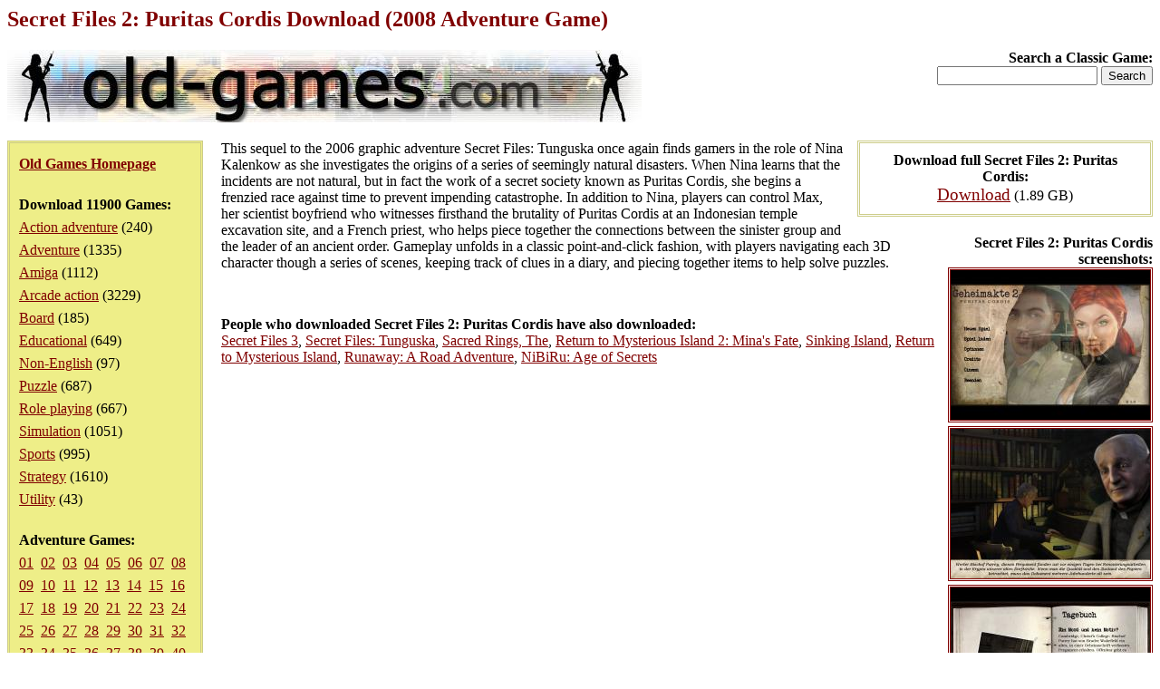

--- FILE ---
content_type: text/html; charset=iso-8859-1
request_url: https://www.old-games.com/download/11299/secret-files-2-puritas-cordis
body_size: 9351
content:
<!DOCTYPE HTML PUBLIC "-//W3C//DTD HTML 4.0 Transitional//EN">
<html>
<head>
<title>Secret Files 2: Puritas Cordis Download (2008 Adventure Game)</title>
<meta name="keywords" content="secret files 2: puritas cordis, download, adventure">
<meta name="language" content="EN">
<meta name="viewport" content="width=device-width, initial-scale=1">
<meta http-equiv="Content-Type" content="text/html; charset=ISO-8859-1">
<link rel="stylesheet" type="text/css" href="/index.css">
</head>
<body>
<h1>Secret Files 2: Puritas Cordis Download (2008 Adventure Game)</h1>
<div class="logo">
<strong>Search a Classic Game:</strong>
<form action="/search/">
<input type="text" name="s" maxlength="63">
<input type="submit" value="Search">
</form></div>
<div class="pleft">
<div><a href="/"><strong>Old Games Homepage</strong></a></div>
<div><strong>Download 11900 Games:</strong><ul><li><a href="/games/action-adventure">Action adventure</a> (240)</li><li><a href="/games/adventure">Adventure</a> (1335)</li><li><a href="/games/amiga">Amiga</a> (1112)</li><li><a href="/games/arcade-action">Arcade action</a> (3229)</li><li><a href="/games/board">Board</a> (185)</li><li><a href="/games/educational">Educational</a> (649)</li><li><a href="/games/non-english">Non-English</a> (97)</li><li><a href="/games/puzzle">Puzzle</a> (687)</li><li><a href="/games/role-playing">Role playing</a> (667)</li><li><a href="/games/simulation">Simulation</a> (1051)</li><li><a href="/games/sports">Sports</a> (995)</li><li><a href="/games/strategy">Strategy</a> (1610)</li><li><a href="/games/utility">Utility</a> (43)</li></ul></div><div><strong>Adventure Games:</strong><div><a href="/games/adventure">01</a>&nbsp <a href="/games/adventure/2">02</a>&nbsp <a href="/games/adventure/3">03</a>&nbsp <a href="/games/adventure/4">04</a>&nbsp <a href="/games/adventure/5">05</a>&nbsp <a href="/games/adventure/6">06</a>&nbsp <a href="/games/adventure/7">07</a>&nbsp <a href="/games/adventure/8">08</a>&nbsp <a href="/games/adventure/9">09</a>&nbsp <a href="/games/adventure/10">10</a>&nbsp <a href="/games/adventure/11">11</a>&nbsp <a href="/games/adventure/12">12</a>&nbsp <a href="/games/adventure/13">13</a>&nbsp <a href="/games/adventure/14">14</a>&nbsp <a href="/games/adventure/15">15</a>&nbsp <a href="/games/adventure/16">16</a>&nbsp <a href="/games/adventure/17">17</a>&nbsp <a href="/games/adventure/18">18</a>&nbsp <a href="/games/adventure/19">19</a>&nbsp <a href="/games/adventure/20">20</a>&nbsp <a href="/games/adventure/21">21</a>&nbsp <a href="/games/adventure/22">22</a>&nbsp <a href="/games/adventure/23">23</a>&nbsp <a href="/games/adventure/24">24</a>&nbsp <a href="/games/adventure/25">25</a>&nbsp <a href="/games/adventure/26">26</a>&nbsp <a href="/games/adventure/27">27</a>&nbsp <a href="/games/adventure/28">28</a>&nbsp <a href="/games/adventure/29">29</a>&nbsp <a href="/games/adventure/30">30</a>&nbsp <a href="/games/adventure/31">31</a>&nbsp <a href="/games/adventure/32">32</a>&nbsp <a href="/games/adventure/33">33</a>&nbsp <a href="/games/adventure/34">34</a>&nbsp <a href="/games/adventure/35">35</a>&nbsp <a href="/games/adventure/36">36</a>&nbsp <a href="/games/adventure/37">37</a>&nbsp <a href="/games/adventure/38">38</a>&nbsp <a href="/games/adventure/39">39</a>&nbsp <a href="/games/adventure/40">40</a>&nbsp <a href="/games/adventure/41">41</a>&nbsp <a href="/games/adventure/42">42</a>&nbsp <a href="/games/adventure/43">43</a>&nbsp <a href="/games/adventure/44">44</a>&nbsp <a href="/games/adventure/45">45</a>&nbsp </div></div></div>
<div class="downloads"><strong>Download full Secret Files 2: Puritas Cordis:</strong><ul><li><a href="/getfile/20245" class="dl">Download</a> (1.89 GB)</li></ul></div><div class="screenshots"><strong>Secret Files 2: Puritas Cordis screenshots:</strong><ul><li><a href="/screenshot/11299-1-secret-files-2-puritas-cordis.jpg"><img src="/screenshot/t11299-1-secret-files-2-puritas-cordis.jpg" width="220" alt="Secret Files 2: Puritas Cordis screenshot #1" class="ss"></a></li><li><a href="/screenshot/11299-2-secret-files-2-puritas-cordis.jpg"><img src="/screenshot/t11299-2-secret-files-2-puritas-cordis.jpg" width="220" alt="Secret Files 2: Puritas Cordis screenshot #2" class="ss"></a></li><li><a href="/screenshot/11299-3-secret-files-2-puritas-cordis.jpg"><img src="/screenshot/t11299-3-secret-files-2-puritas-cordis.jpg" width="220" alt="Secret Files 2: Puritas Cordis screenshot #3" class="ss"></a></li><li><a href="/screenshot/11299-4-secret-files-2-puritas-cordis.jpg"><img src="/screenshot/t11299-4-secret-files-2-puritas-cordis.jpg" width="220" alt="Secret Files 2: Puritas Cordis screenshot #4" class="ss"></a></li><li><a href="/screenshot/11299-5-secret-files-2-puritas-cordis.jpg"><img src="/screenshot/t11299-5-secret-files-2-puritas-cordis.jpg" width="220" alt="Secret Files 2: Puritas Cordis screenshot #5" class="ss"></a></li><li><a href="/screenshot/11299-6-secret-files-2-puritas-cordis.jpg"><img src="/screenshot/t11299-6-secret-files-2-puritas-cordis.jpg" width="220" alt="Secret Files 2: Puritas Cordis screenshot #6" class="ss"></a></li><li><a href="/screenshot/11299-7-secret-files-2-puritas-cordis.jpg"><img src="/screenshot/t11299-7-secret-files-2-puritas-cordis.jpg" width="220" alt="Secret Files 2: Puritas Cordis screenshot #7" class="ss"></a></li><li><a href="/screenshot/11299-8-secret-files-2-puritas-cordis.jpg"><img src="/screenshot/t11299-8-secret-files-2-puritas-cordis.jpg" width="220" alt="Secret Files 2: Puritas Cordis screenshot #8" class="ss"></a></li><li><a href="/screenshot/11299-9-secret-files-2-puritas-cordis.jpg"><img src="/screenshot/t11299-9-secret-files-2-puritas-cordis.jpg" width="220" alt="Secret Files 2: Puritas Cordis screenshot #9" class="ss"></a></li><li><a href="/screenshot/11299-10-secret-files-2-puritas-cordis.jpg"><img src="/screenshot/t11299-10-secret-files-2-puritas-cordis.jpg" width="220" alt="Secret Files 2: Puritas Cordis screenshot #10" class="ss"></a></li><li><a href="/screenshot/11299-11-secret-files-2-puritas-cordis.jpg"><img src="/screenshot/t11299-11-secret-files-2-puritas-cordis.jpg" width="220" alt="Secret Files 2: Puritas Cordis screenshot #11" class="ss"></a></li><li><a href="/screenshot/11299-12-secret-files-2-puritas-cordis.jpg"><img src="/screenshot/t11299-12-secret-files-2-puritas-cordis.jpg" width="220" alt="Secret Files 2: Puritas Cordis screenshot #12" class="ss"></a></li><li><a href="/screenshot/11299-13-secret-files-2-puritas-cordis.jpg"><img src="/screenshot/t11299-13-secret-files-2-puritas-cordis.jpg" width="220" alt="Secret Files 2: Puritas Cordis screenshot #13" class="ss"></a></li><li><a href="/screenshot/11299-14-secret-files-2-puritas-cordis.jpg"><img src="/screenshot/t11299-14-secret-files-2-puritas-cordis.jpg" width="220" alt="Secret Files 2: Puritas Cordis screenshot #14" class="ss"></a></li><li><a href="/screenshot/11299-15-secret-files-2-puritas-cordis.jpg"><img src="/screenshot/t11299-15-secret-files-2-puritas-cordis.jpg" width="220" alt="Secret Files 2: Puritas Cordis screenshot #15" class="ss"></a></li><li><a href="/screenshot/11299-16-secret-files-2-puritas-cordis.jpg"><img src="/screenshot/t11299-16-secret-files-2-puritas-cordis.jpg" width="220" alt="Secret Files 2: Puritas Cordis screenshot #16" class="ss"></a></li><li><a href="/screenshot/11299-17-secret-files-2-puritas-cordis.jpg"><img src="/screenshot/t11299-17-secret-files-2-puritas-cordis.jpg" width="220" alt="Secret Files 2: Puritas Cordis screenshot #17" class="ss"></a></li></ul></div><div><p>This sequel to the 2006 graphic adventure Secret Files: Tunguska once again finds gamers in the role of Nina Kalenkow as she investigates the origins of a series of seemingly natural disasters. When Nina learns that the incidents are not natural, but in fact the work of a secret society known as Puritas Cordis, she begins a frenzied race against time to prevent impending catastrophe. In addition to Nina, players can control Max, her scientist boyfriend who witnesses firsthand the brutality of Puritas Cordis at an Indonesian temple excavation site, and a French priest, who helps piece together the connections between the sinister group and the leader of an ancient order. Gameplay unfolds in a classic point-and-click fashion, with players navigating each 3D character though a series of scenes, keeping track of clues in a diary, and piecing together items to help solve puzzles.</p><p>&nbsp;</p><p><strong>People who downloaded Secret Files 2: Puritas Cordis have also downloaded:</strong><br><a href="/download/12156/secret-files-3">Secret Files 3</a>, <a href="/download/9856/secret-files-tunguska">Secret Files: Tunguska</a>, <a href="/download/11059/sacred-rings-the">Sacred Rings, The</a>, <a href="/download/11515/return-to-mysterious-island-2">Return to Mysterious Island 2: Mina's Fate</a>, <a href="/download/11075/sinking-island">Sinking Island</a>, <a href="/download/9412/return-to-mysterious-island">Return to Mysterious Island</a>, <a href="/download/7043/runaway-a-road-adventure">Runaway: A Road Adventure</a>, <a href="/download/9626/nibiru-age-of-secrets">NiBiRu: Age of Secrets</a></p></div><p>&nbsp;</p><p class="foot">&copy;2025 San Pedro Software. Contact: <img src="/c.png" alt="contact" class="c">, done in 0.001 seconds.</p>
</body>
</html>
